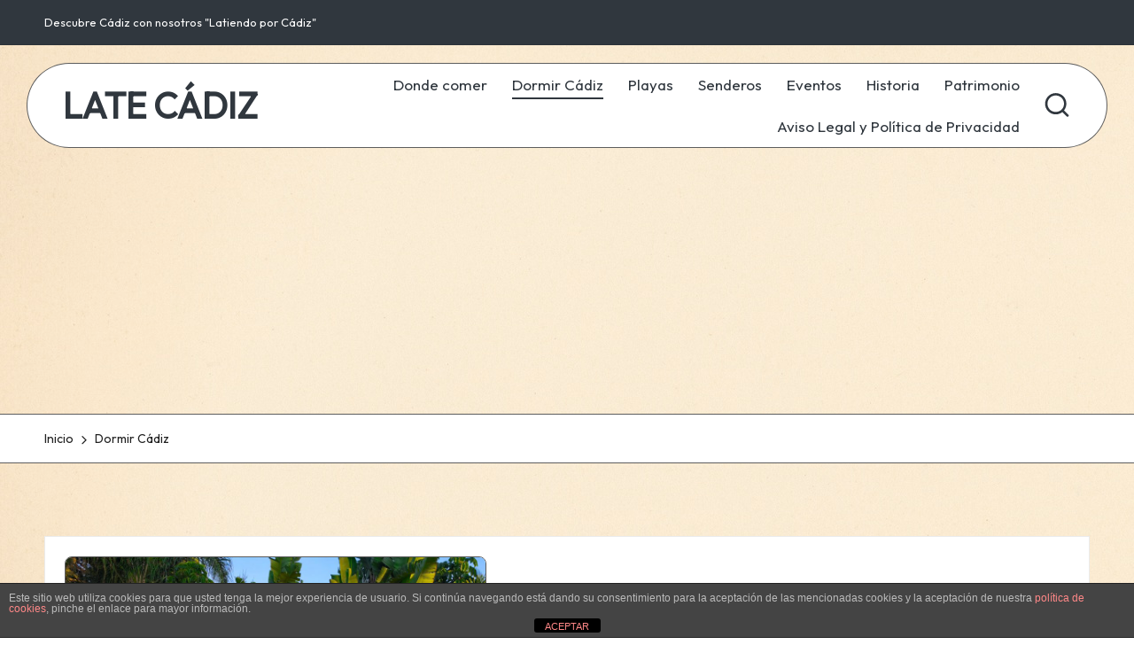

--- FILE ---
content_type: text/html; charset=utf-8
request_url: https://www.google.com/recaptcha/api2/aframe
body_size: 267
content:
<!DOCTYPE HTML><html><head><meta http-equiv="content-type" content="text/html; charset=UTF-8"></head><body><script nonce="nl-XBVu46UFP6neyBJEcRg">/** Anti-fraud and anti-abuse applications only. See google.com/recaptcha */ try{var clients={'sodar':'https://pagead2.googlesyndication.com/pagead/sodar?'};window.addEventListener("message",function(a){try{if(a.source===window.parent){var b=JSON.parse(a.data);var c=clients[b['id']];if(c){var d=document.createElement('img');d.src=c+b['params']+'&rc='+(localStorage.getItem("rc::a")?sessionStorage.getItem("rc::b"):"");window.document.body.appendChild(d);sessionStorage.setItem("rc::e",parseInt(sessionStorage.getItem("rc::e")||0)+1);localStorage.setItem("rc::h",'1768466519983');}}}catch(b){}});window.parent.postMessage("_grecaptcha_ready", "*");}catch(b){}</script></body></html>